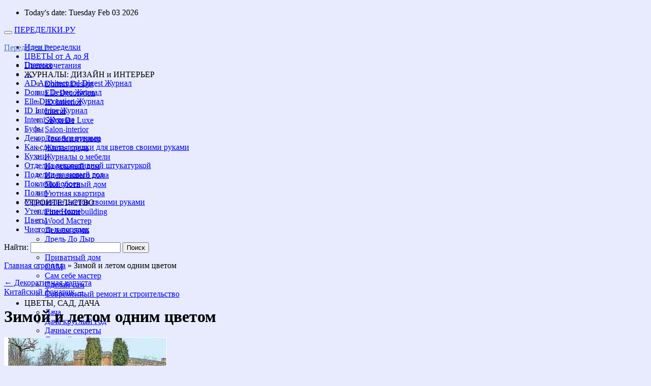

--- FILE ---
content_type: text/html; charset=UTF-8
request_url: https://peredelkii.ru/zimoy-i-letom-odnim-tsvetom/
body_size: 80671
content:
<!DOCTYPE html>
<!--[if IE 6]>
<html id="ie6" lang="ru-RU">
<![endif]-->
<!--[if (gt IE 6) | (!IE)]><!-->
<html lang="ru-RU">
<!--<![endif]-->
<head>
<meta name="viewport" content="width=device-width, initial-scale=1.0">
<meta charset="UTF-8" />
<title>

Зимой и летом одним цветом * Переделки.РуПеределки.Ру	
</title>

<link rel="profile" href="http://gmpg.org/xfn/11" />
<link rel="stylesheet" type="text/css" media="all" href="https://peredelkii.ru/wp-content/themes/snow-summit/style.css" />
<link rel="stylesheet" type="text/css" href="https://peredelkii.ru/wp-content/themes/snow-summit/bootstrap.css" />
<link rel="stylesheet" type="text/css" href="https://peredelkii.ru/wp-content/themes/snow-summit/menu.css" />
<link rel="pingback" href="https://peredelkii.ru/xmlrpc.php" />
<meta name='robots' content='index, follow, max-image-preview:large, max-snippet:-1, max-video-preview:-1' />

	<!-- This site is optimized with the Yoast SEO plugin v20.5 - https://yoast.com/wordpress/plugins/seo/ -->
	<link rel="canonical" href="https://peredelkii.ru/zimoy-i-letom-odnim-tsvetom/" />
	<meta property="og:locale" content="ru_RU" />
	<meta property="og:type" content="article" />
	<meta property="og:title" content="Зимой и летом одним цветом * Переделки.Ру" />
	<meta property="og:description" content="Нарядность хвойных растений. Самшит, вечнозеленые лианы, альпийская горка радует островками зимнезеленых растений. Зимой и летом одним цветом  Похожие записи: Кабачки и тыквы верхом на кучах Хрен в трубе Немного про бабовые Витамины вдоль забора Томаты с вживленным ЧИПОМ Операция ЛИКВИДАЦИЯ &hellip; Read more &raquo;" />
	<meta property="og:url" content="https://peredelkii.ru/zimoy-i-letom-odnim-tsvetom/" />
	<meta property="og:site_name" content="Переделки.Ру" />
	<meta property="article:published_time" content="2018-02-13T08:19:57+00:00" />
	<meta property="og:image" content="https://peredelkii.ru/wp-content/uploads/2018/02/Zimoy-i-letom-odnim-tsvetom-10-1.jpg" />
	<meta property="og:image:width" content="320" />
	<meta property="og:image:height" content="378" />
	<meta property="og:image:type" content="image/jpeg" />
	<meta name="author" content="admin" />
	<meta name="twitter:card" content="summary_large_image" />
	<meta name="twitter:label1" content="Написано автором" />
	<meta name="twitter:data1" content="admin" />
	<script type="application/ld+json" class="yoast-schema-graph">{"@context":"https://schema.org","@graph":[{"@type":"Article","@id":"https://peredelkii.ru/zimoy-i-letom-odnim-tsvetom/#article","isPartOf":{"@id":"https://peredelkii.ru/zimoy-i-letom-odnim-tsvetom/"},"author":{"name":"admin","@id":"https://peredelkii.ru/#/schema/person/3baaa54ebdca050d02692290bc0102a1"},"headline":"Зимой и летом одним цветом","datePublished":"2018-02-13T08:19:57+00:00","dateModified":"2018-02-13T08:19:57+00:00","mainEntityOfPage":{"@id":"https://peredelkii.ru/zimoy-i-letom-odnim-tsvetom/"},"wordCount":28,"publisher":{"@id":"https://peredelkii.ru/#/schema/person/3baaa54ebdca050d02692290bc0102a1"},"image":{"@id":"https://peredelkii.ru/zimoy-i-letom-odnim-tsvetom/#primaryimage"},"thumbnailUrl":"https://peredelkii.ru/wp-content/uploads/2018/02/Zimoy-i-letom-odnim-tsvetom-10-1.jpg","keywords":["дача","огород","сад"],"articleSection":["Своими руками"],"inLanguage":"ru-RU"},{"@type":"WebPage","@id":"https://peredelkii.ru/zimoy-i-letom-odnim-tsvetom/","url":"https://peredelkii.ru/zimoy-i-letom-odnim-tsvetom/","name":"Зимой и летом одним цветом * Переделки.Ру","isPartOf":{"@id":"https://peredelkii.ru/#website"},"primaryImageOfPage":{"@id":"https://peredelkii.ru/zimoy-i-letom-odnim-tsvetom/#primaryimage"},"image":{"@id":"https://peredelkii.ru/zimoy-i-letom-odnim-tsvetom/#primaryimage"},"thumbnailUrl":"https://peredelkii.ru/wp-content/uploads/2018/02/Zimoy-i-letom-odnim-tsvetom-10-1.jpg","datePublished":"2018-02-13T08:19:57+00:00","dateModified":"2018-02-13T08:19:57+00:00","breadcrumb":{"@id":"https://peredelkii.ru/zimoy-i-letom-odnim-tsvetom/#breadcrumb"},"inLanguage":"ru-RU","potentialAction":[{"@type":"ReadAction","target":["https://peredelkii.ru/zimoy-i-letom-odnim-tsvetom/"]}]},{"@type":"ImageObject","inLanguage":"ru-RU","@id":"https://peredelkii.ru/zimoy-i-letom-odnim-tsvetom/#primaryimage","url":"https://peredelkii.ru/wp-content/uploads/2018/02/Zimoy-i-letom-odnim-tsvetom-10-1.jpg","contentUrl":"https://peredelkii.ru/wp-content/uploads/2018/02/Zimoy-i-letom-odnim-tsvetom-10-1.jpg","width":320,"height":378,"caption":"Zimoy i letom odnim tsvetom 10 1"},{"@type":"BreadcrumbList","@id":"https://peredelkii.ru/zimoy-i-letom-odnim-tsvetom/#breadcrumb","itemListElement":[{"@type":"ListItem","position":1,"name":"Главная страница","item":"https://peredelkii.ru/"},{"@type":"ListItem","position":2,"name":"Зимой и летом одним цветом"}]},{"@type":"WebSite","@id":"https://peredelkii.ru/#website","url":"https://peredelkii.ru/","name":"Переделки.Ру","description":"","publisher":{"@id":"https://peredelkii.ru/#/schema/person/3baaa54ebdca050d02692290bc0102a1"},"potentialAction":[{"@type":"SearchAction","target":{"@type":"EntryPoint","urlTemplate":"https://peredelkii.ru/?s={search_term_string}"},"query-input":"required name=search_term_string"}],"inLanguage":"ru-RU"},{"@type":["Person","Organization"],"@id":"https://peredelkii.ru/#/schema/person/3baaa54ebdca050d02692290bc0102a1","name":"admin","image":{"@type":"ImageObject","inLanguage":"ru-RU","@id":"https://peredelkii.ru/#/schema/person/image/","url":"https://secure.gravatar.com/avatar/b1de16df254819e51096453a1e4eddff?s=96&d=mm&r=g","contentUrl":"https://secure.gravatar.com/avatar/b1de16df254819e51096453a1e4eddff?s=96&d=mm&r=g","caption":"admin"},"logo":{"@id":"https://peredelkii.ru/#/schema/person/image/"},"url":"https://peredelkii.ru/author/admin/"}]}</script>
	<!-- / Yoast SEO plugin. -->


<link rel="alternate" type="application/rss+xml" title="Переделки.Ру &raquo; Лента" href="https://peredelkii.ru/feed/" />
<link rel="alternate" type="application/rss+xml" title="Переделки.Ру &raquo; Лента комментариев" href="https://peredelkii.ru/comments/feed/" />
<script type="text/javascript">
window._wpemojiSettings = {"baseUrl":"https:\/\/s.w.org\/images\/core\/emoji\/14.0.0\/72x72\/","ext":".png","svgUrl":"https:\/\/s.w.org\/images\/core\/emoji\/14.0.0\/svg\/","svgExt":".svg","source":{"concatemoji":"https:\/\/peredelkii.ru\/wp-includes\/js\/wp-emoji-release.min.js?ver=6.1.9"}};
/*! This file is auto-generated */
!function(e,a,t){var n,r,o,i=a.createElement("canvas"),p=i.getContext&&i.getContext("2d");function s(e,t){var a=String.fromCharCode,e=(p.clearRect(0,0,i.width,i.height),p.fillText(a.apply(this,e),0,0),i.toDataURL());return p.clearRect(0,0,i.width,i.height),p.fillText(a.apply(this,t),0,0),e===i.toDataURL()}function c(e){var t=a.createElement("script");t.src=e,t.defer=t.type="text/javascript",a.getElementsByTagName("head")[0].appendChild(t)}for(o=Array("flag","emoji"),t.supports={everything:!0,everythingExceptFlag:!0},r=0;r<o.length;r++)t.supports[o[r]]=function(e){if(p&&p.fillText)switch(p.textBaseline="top",p.font="600 32px Arial",e){case"flag":return s([127987,65039,8205,9895,65039],[127987,65039,8203,9895,65039])?!1:!s([55356,56826,55356,56819],[55356,56826,8203,55356,56819])&&!s([55356,57332,56128,56423,56128,56418,56128,56421,56128,56430,56128,56423,56128,56447],[55356,57332,8203,56128,56423,8203,56128,56418,8203,56128,56421,8203,56128,56430,8203,56128,56423,8203,56128,56447]);case"emoji":return!s([129777,127995,8205,129778,127999],[129777,127995,8203,129778,127999])}return!1}(o[r]),t.supports.everything=t.supports.everything&&t.supports[o[r]],"flag"!==o[r]&&(t.supports.everythingExceptFlag=t.supports.everythingExceptFlag&&t.supports[o[r]]);t.supports.everythingExceptFlag=t.supports.everythingExceptFlag&&!t.supports.flag,t.DOMReady=!1,t.readyCallback=function(){t.DOMReady=!0},t.supports.everything||(n=function(){t.readyCallback()},a.addEventListener?(a.addEventListener("DOMContentLoaded",n,!1),e.addEventListener("load",n,!1)):(e.attachEvent("onload",n),a.attachEvent("onreadystatechange",function(){"complete"===a.readyState&&t.readyCallback()})),(e=t.source||{}).concatemoji?c(e.concatemoji):e.wpemoji&&e.twemoji&&(c(e.twemoji),c(e.wpemoji)))}(window,document,window._wpemojiSettings);
</script>
<style type="text/css">
img.wp-smiley,
img.emoji {
	display: inline !important;
	border: none !important;
	box-shadow: none !important;
	height: 1em !important;
	width: 1em !important;
	margin: 0 0.07em !important;
	vertical-align: -0.1em !important;
	background: none !important;
	padding: 0 !important;
}
</style>
	<link rel='stylesheet' id='wp-block-library-css' href='https://peredelkii.ru/wp-includes/css/dist/block-library/style.min.css?ver=6.1.9' type='text/css' media='all' />
<link rel='stylesheet' id='classic-theme-styles-css' href='https://peredelkii.ru/wp-includes/css/classic-themes.min.css?ver=1' type='text/css' media='all' />
<style id='global-styles-inline-css' type='text/css'>
body{--wp--preset--color--black: #000000;--wp--preset--color--cyan-bluish-gray: #abb8c3;--wp--preset--color--white: #ffffff;--wp--preset--color--pale-pink: #f78da7;--wp--preset--color--vivid-red: #cf2e2e;--wp--preset--color--luminous-vivid-orange: #ff6900;--wp--preset--color--luminous-vivid-amber: #fcb900;--wp--preset--color--light-green-cyan: #7bdcb5;--wp--preset--color--vivid-green-cyan: #00d084;--wp--preset--color--pale-cyan-blue: #8ed1fc;--wp--preset--color--vivid-cyan-blue: #0693e3;--wp--preset--color--vivid-purple: #9b51e0;--wp--preset--gradient--vivid-cyan-blue-to-vivid-purple: linear-gradient(135deg,rgba(6,147,227,1) 0%,rgb(155,81,224) 100%);--wp--preset--gradient--light-green-cyan-to-vivid-green-cyan: linear-gradient(135deg,rgb(122,220,180) 0%,rgb(0,208,130) 100%);--wp--preset--gradient--luminous-vivid-amber-to-luminous-vivid-orange: linear-gradient(135deg,rgba(252,185,0,1) 0%,rgba(255,105,0,1) 100%);--wp--preset--gradient--luminous-vivid-orange-to-vivid-red: linear-gradient(135deg,rgba(255,105,0,1) 0%,rgb(207,46,46) 100%);--wp--preset--gradient--very-light-gray-to-cyan-bluish-gray: linear-gradient(135deg,rgb(238,238,238) 0%,rgb(169,184,195) 100%);--wp--preset--gradient--cool-to-warm-spectrum: linear-gradient(135deg,rgb(74,234,220) 0%,rgb(151,120,209) 20%,rgb(207,42,186) 40%,rgb(238,44,130) 60%,rgb(251,105,98) 80%,rgb(254,248,76) 100%);--wp--preset--gradient--blush-light-purple: linear-gradient(135deg,rgb(255,206,236) 0%,rgb(152,150,240) 100%);--wp--preset--gradient--blush-bordeaux: linear-gradient(135deg,rgb(254,205,165) 0%,rgb(254,45,45) 50%,rgb(107,0,62) 100%);--wp--preset--gradient--luminous-dusk: linear-gradient(135deg,rgb(255,203,112) 0%,rgb(199,81,192) 50%,rgb(65,88,208) 100%);--wp--preset--gradient--pale-ocean: linear-gradient(135deg,rgb(255,245,203) 0%,rgb(182,227,212) 50%,rgb(51,167,181) 100%);--wp--preset--gradient--electric-grass: linear-gradient(135deg,rgb(202,248,128) 0%,rgb(113,206,126) 100%);--wp--preset--gradient--midnight: linear-gradient(135deg,rgb(2,3,129) 0%,rgb(40,116,252) 100%);--wp--preset--duotone--dark-grayscale: url('#wp-duotone-dark-grayscale');--wp--preset--duotone--grayscale: url('#wp-duotone-grayscale');--wp--preset--duotone--purple-yellow: url('#wp-duotone-purple-yellow');--wp--preset--duotone--blue-red: url('#wp-duotone-blue-red');--wp--preset--duotone--midnight: url('#wp-duotone-midnight');--wp--preset--duotone--magenta-yellow: url('#wp-duotone-magenta-yellow');--wp--preset--duotone--purple-green: url('#wp-duotone-purple-green');--wp--preset--duotone--blue-orange: url('#wp-duotone-blue-orange');--wp--preset--font-size--small: 13px;--wp--preset--font-size--medium: 20px;--wp--preset--font-size--large: 36px;--wp--preset--font-size--x-large: 42px;}.has-black-color{color: var(--wp--preset--color--black) !important;}.has-cyan-bluish-gray-color{color: var(--wp--preset--color--cyan-bluish-gray) !important;}.has-white-color{color: var(--wp--preset--color--white) !important;}.has-pale-pink-color{color: var(--wp--preset--color--pale-pink) !important;}.has-vivid-red-color{color: var(--wp--preset--color--vivid-red) !important;}.has-luminous-vivid-orange-color{color: var(--wp--preset--color--luminous-vivid-orange) !important;}.has-luminous-vivid-amber-color{color: var(--wp--preset--color--luminous-vivid-amber) !important;}.has-light-green-cyan-color{color: var(--wp--preset--color--light-green-cyan) !important;}.has-vivid-green-cyan-color{color: var(--wp--preset--color--vivid-green-cyan) !important;}.has-pale-cyan-blue-color{color: var(--wp--preset--color--pale-cyan-blue) !important;}.has-vivid-cyan-blue-color{color: var(--wp--preset--color--vivid-cyan-blue) !important;}.has-vivid-purple-color{color: var(--wp--preset--color--vivid-purple) !important;}.has-black-background-color{background-color: var(--wp--preset--color--black) !important;}.has-cyan-bluish-gray-background-color{background-color: var(--wp--preset--color--cyan-bluish-gray) !important;}.has-white-background-color{background-color: var(--wp--preset--color--white) !important;}.has-pale-pink-background-color{background-color: var(--wp--preset--color--pale-pink) !important;}.has-vivid-red-background-color{background-color: var(--wp--preset--color--vivid-red) !important;}.has-luminous-vivid-orange-background-color{background-color: var(--wp--preset--color--luminous-vivid-orange) !important;}.has-luminous-vivid-amber-background-color{background-color: var(--wp--preset--color--luminous-vivid-amber) !important;}.has-light-green-cyan-background-color{background-color: var(--wp--preset--color--light-green-cyan) !important;}.has-vivid-green-cyan-background-color{background-color: var(--wp--preset--color--vivid-green-cyan) !important;}.has-pale-cyan-blue-background-color{background-color: var(--wp--preset--color--pale-cyan-blue) !important;}.has-vivid-cyan-blue-background-color{background-color: var(--wp--preset--color--vivid-cyan-blue) !important;}.has-vivid-purple-background-color{background-color: var(--wp--preset--color--vivid-purple) !important;}.has-black-border-color{border-color: var(--wp--preset--color--black) !important;}.has-cyan-bluish-gray-border-color{border-color: var(--wp--preset--color--cyan-bluish-gray) !important;}.has-white-border-color{border-color: var(--wp--preset--color--white) !important;}.has-pale-pink-border-color{border-color: var(--wp--preset--color--pale-pink) !important;}.has-vivid-red-border-color{border-color: var(--wp--preset--color--vivid-red) !important;}.has-luminous-vivid-orange-border-color{border-color: var(--wp--preset--color--luminous-vivid-orange) !important;}.has-luminous-vivid-amber-border-color{border-color: var(--wp--preset--color--luminous-vivid-amber) !important;}.has-light-green-cyan-border-color{border-color: var(--wp--preset--color--light-green-cyan) !important;}.has-vivid-green-cyan-border-color{border-color: var(--wp--preset--color--vivid-green-cyan) !important;}.has-pale-cyan-blue-border-color{border-color: var(--wp--preset--color--pale-cyan-blue) !important;}.has-vivid-cyan-blue-border-color{border-color: var(--wp--preset--color--vivid-cyan-blue) !important;}.has-vivid-purple-border-color{border-color: var(--wp--preset--color--vivid-purple) !important;}.has-vivid-cyan-blue-to-vivid-purple-gradient-background{background: var(--wp--preset--gradient--vivid-cyan-blue-to-vivid-purple) !important;}.has-light-green-cyan-to-vivid-green-cyan-gradient-background{background: var(--wp--preset--gradient--light-green-cyan-to-vivid-green-cyan) !important;}.has-luminous-vivid-amber-to-luminous-vivid-orange-gradient-background{background: var(--wp--preset--gradient--luminous-vivid-amber-to-luminous-vivid-orange) !important;}.has-luminous-vivid-orange-to-vivid-red-gradient-background{background: var(--wp--preset--gradient--luminous-vivid-orange-to-vivid-red) !important;}.has-very-light-gray-to-cyan-bluish-gray-gradient-background{background: var(--wp--preset--gradient--very-light-gray-to-cyan-bluish-gray) !important;}.has-cool-to-warm-spectrum-gradient-background{background: var(--wp--preset--gradient--cool-to-warm-spectrum) !important;}.has-blush-light-purple-gradient-background{background: var(--wp--preset--gradient--blush-light-purple) !important;}.has-blush-bordeaux-gradient-background{background: var(--wp--preset--gradient--blush-bordeaux) !important;}.has-luminous-dusk-gradient-background{background: var(--wp--preset--gradient--luminous-dusk) !important;}.has-pale-ocean-gradient-background{background: var(--wp--preset--gradient--pale-ocean) !important;}.has-electric-grass-gradient-background{background: var(--wp--preset--gradient--electric-grass) !important;}.has-midnight-gradient-background{background: var(--wp--preset--gradient--midnight) !important;}.has-small-font-size{font-size: var(--wp--preset--font-size--small) !important;}.has-medium-font-size{font-size: var(--wp--preset--font-size--medium) !important;}.has-large-font-size{font-size: var(--wp--preset--font-size--large) !important;}.has-x-large-font-size{font-size: var(--wp--preset--font-size--x-large) !important;}
.wp-block-navigation a:where(:not(.wp-element-button)){color: inherit;}
:where(.wp-block-columns.is-layout-flex){gap: 2em;}
.wp-block-pullquote{font-size: 1.5em;line-height: 1.6;}
</style>
<link rel='stylesheet' id='slickr-flickr-css' href='https://peredelkii.ru/wp-content/plugins/slickr-flickr/styles/public.css?ver=2.8.1' type='text/css' media='all' />
<link rel='stylesheet' id='slickr-flickr-lightbox-css' href='https://peredelkii.ru/wp-content/plugins/slickr-flickr/styles/lightGallery.css?ver=1.0' type='text/css' media='all' />
<link rel='stylesheet' id='dashicons-css' href='https://peredelkii.ru/wp-includes/css/dashicons.min.css?ver=6.1.9' type='text/css' media='all' />
<link rel='stylesheet' id='thickbox-css' href='https://peredelkii.ru/wp-includes/js/thickbox/thickbox.css?ver=6.1.9' type='text/css' media='all' />
<link rel='stylesheet' id='galleria-classic-css' href='https://peredelkii.ru/wp-content/plugins/slickr-flickr/galleria/themes/classic/galleria.classic.css?ver=1.6.1' type='text/css' media='all' />
<link rel='stylesheet' id='wp-pagenavi-css' href='https://peredelkii.ru/wp-content/plugins/wp-pagenavi/pagenavi-css.css?ver=2.70' type='text/css' media='all' />
<link rel='stylesheet' id='heateor_sss_frontend_css-css' href='https://peredelkii.ru/wp-content/plugins/sassy-social-share/public/css/sassy-social-share-public.css?ver=3.3.74' type='text/css' media='all' />
<style id='heateor_sss_frontend_css-inline-css' type='text/css'>
.heateor_sss_button_instagram span.heateor_sss_svg,a.heateor_sss_instagram span.heateor_sss_svg{background:radial-gradient(circle at 30% 107%,#fdf497 0,#fdf497 5%,#fd5949 45%,#d6249f 60%,#285aeb 90%)}.heateor_sss_horizontal_sharing .heateor_sss_svg,.heateor_sss_standard_follow_icons_container .heateor_sss_svg{color:#fff;border-width:0px;border-style:solid;border-color:transparent}.heateor_sss_horizontal_sharing .heateorSssTCBackground{color:#666}.heateor_sss_horizontal_sharing span.heateor_sss_svg:hover,.heateor_sss_standard_follow_icons_container span.heateor_sss_svg:hover{border-color:transparent;}.heateor_sss_vertical_sharing span.heateor_sss_svg,.heateor_sss_floating_follow_icons_container span.heateor_sss_svg{color:#fff;border-width:0px;border-style:solid;border-color:transparent;}.heateor_sss_vertical_sharing .heateorSssTCBackground{color:#666;}.heateor_sss_vertical_sharing span.heateor_sss_svg:hover,.heateor_sss_floating_follow_icons_container span.heateor_sss_svg:hover{border-color:transparent;}@media screen and (max-width:783px) {.heateor_sss_vertical_sharing{display:none!important}}
</style>
<link rel='stylesheet' id='yarpp-thumbnails-css' href='https://peredelkii.ru/wp-content/plugins/yet-another-related-posts-plugin/style/styles_thumbnails.css?ver=5.30.11' type='text/css' media='all' />
<style id='yarpp-thumbnails-inline-css' type='text/css'>
.yarpp-thumbnails-horizontal .yarpp-thumbnail {width: 130px;height: 170px;margin: 5px;margin-left: 0px;}.yarpp-thumbnail > img, .yarpp-thumbnail-default {width: 120px;height: 120px;margin: 5px;}.yarpp-thumbnails-horizontal .yarpp-thumbnail-title {margin: 7px;margin-top: 0px;width: 120px;}.yarpp-thumbnail-default > img {min-height: 120px;min-width: 120px;}
.yarpp-thumbnails-horizontal .yarpp-thumbnail {width: 130px;height: 170px;margin: 5px;margin-left: 0px;}.yarpp-thumbnail > img, .yarpp-thumbnail-default {width: 120px;height: 120px;margin: 5px;}.yarpp-thumbnails-horizontal .yarpp-thumbnail-title {margin: 7px;margin-top: 0px;width: 120px;}.yarpp-thumbnail-default > img {min-height: 120px;min-width: 120px;}
</style>
<link rel='stylesheet' id='yarppRelatedCss-css' href='https://peredelkii.ru/wp-content/plugins/yet-another-related-posts-plugin/style/related.css?ver=5.30.11' type='text/css' media='all' />
<script type='text/javascript' src='https://peredelkii.ru/wp-includes/js/jquery/jquery.min.js?ver=3.6.1' id='jquery-core-js'></script>
<script type='text/javascript' src='https://peredelkii.ru/wp-includes/js/jquery/jquery-migrate.min.js?ver=3.3.2' id='jquery-migrate-js'></script>
<script type='text/javascript' src='https://peredelkii.ru/wp-content/plugins/slickr-flickr/scripts/lightGallery.min.js?ver=1.0' id='slickr-flickr-lightbox-js'></script>
<script type='text/javascript' id='thickbox-js-extra'>
/* <![CDATA[ */
var thickboxL10n = {"next":"\u0414\u0430\u043b\u0435\u0435 \u2192","prev":"\u2190 \u041d\u0430\u0437\u0430\u0434","image":"\u0418\u0437\u043e\u0431\u0440\u0430\u0436\u0435\u043d\u0438\u0435","of":"\u0438\u0437","close":"\u0417\u0430\u043a\u0440\u044b\u0442\u044c","noiframes":"\u042d\u0442\u0430 \u0444\u0443\u043d\u043a\u0446\u0438\u044f \u0442\u0440\u0435\u0431\u0443\u0435\u0442 \u043f\u043e\u0434\u0434\u0435\u0440\u0436\u043a\u0438 \u043f\u043b\u0430\u0432\u0430\u044e\u0449\u0438\u0445 \u0444\u0440\u0435\u0439\u043c\u043e\u0432. \u0423 \u0432\u0430\u0441 \u043e\u0442\u043a\u043b\u044e\u0447\u0435\u043d\u044b \u0442\u0435\u0433\u0438 iframe, \u043b\u0438\u0431\u043e \u0432\u0430\u0448 \u0431\u0440\u0430\u0443\u0437\u0435\u0440 \u0438\u0445 \u043d\u0435 \u043f\u043e\u0434\u0434\u0435\u0440\u0436\u0438\u0432\u0430\u0435\u0442.","loadingAnimation":"https:\/\/peredelkii.ru\/wp-includes\/js\/thickbox\/loadingAnimation.gif"};
/* ]]> */
</script>
<script type='text/javascript' src='https://peredelkii.ru/wp-includes/js/thickbox/thickbox.js?ver=3.1-20121105' id='thickbox-js'></script>
<script type='text/javascript' src='https://peredelkii.ru/wp-content/plugins/slickr-flickr/galleria/galleria-1.6.1.min.js?ver=1.6.1' id='galleria-js'></script>
<script type='text/javascript' src='https://peredelkii.ru/wp-content/plugins/slickr-flickr/galleria/themes/classic/galleria.classic.min.js?ver=1.6.1' id='galleria-classic-js'></script>
<script type='text/javascript' src='https://peredelkii.ru/wp-content/plugins/slickr-flickr/scripts/responsiveslides.min.js?ver=1.54' id='rslides-js'></script>
<script type='text/javascript' src='https://peredelkii.ru/wp-content/plugins/slickr-flickr/scripts/public.js?ver=2.8.1' id='slickr-flickr-js'></script>
<link rel="https://api.w.org/" href="https://peredelkii.ru/wp-json/" /><link rel="alternate" type="application/json" href="https://peredelkii.ru/wp-json/wp/v2/posts/9699" /><link rel="EditURI" type="application/rsd+xml" title="RSD" href="https://peredelkii.ru/xmlrpc.php?rsd" />
<link rel="wlwmanifest" type="application/wlwmanifest+xml" href="https://peredelkii.ru/wp-includes/wlwmanifest.xml" />
<meta name="generator" content="WordPress 6.1.9" />
<link rel='shortlink' href='https://peredelkii.ru/?p=9699' />
<link rel="alternate" type="application/json+oembed" href="https://peredelkii.ru/wp-json/oembed/1.0/embed?url=https%3A%2F%2Fperedelkii.ru%2Fzimoy-i-letom-odnim-tsvetom%2F" />
<link rel="alternate" type="text/xml+oembed" href="https://peredelkii.ru/wp-json/oembed/1.0/embed?url=https%3A%2F%2Fperedelkii.ru%2Fzimoy-i-letom-odnim-tsvetom%2F&#038;format=xml" />
	<style type="text/css">
			#site-title a,
		#site-description {
			color: #4e75c4 !important;
		}
		</style>
	<style type="text/css" id="custom-background-css">
body.custom-background { background-color: #e7ebfd; }
</style>
	<link rel="icon" href="https://peredelkii.ru/wp-content/uploads/2021/06/cropped-peredelkii.ru_.png1_-32x32.png" sizes="32x32" />
<link rel="icon" href="https://peredelkii.ru/wp-content/uploads/2021/06/cropped-peredelkii.ru_.png1_-192x192.png" sizes="192x192" />
<link rel="apple-touch-icon" href="https://peredelkii.ru/wp-content/uploads/2021/06/cropped-peredelkii.ru_.png1_-180x180.png" />
<meta name="msapplication-TileImage" content="https://peredelkii.ru/wp-content/uploads/2021/06/cropped-peredelkii.ru_.png1_-270x270.png" />
<meta name="keywords" content="" />
	<meta name="keywords" content="дача, огород, сад, " >

	<script type="text/javascript" src="https://ajax.googleapis.com/ajax/libs/jquery/2.1.1/jquery.min.js"></script>
<script type="text/javascript" src="https://chydo-klubok.ru/wp-content/themes/snow-summit/bootstrap.min.js"></script>
<!-- Yandex.RTB -->
<script>window.yaContextCb=window.yaContextCb||[]</script>
<script src="https://yandex.ru/ads/system/context.js" async></script>

</head>


<body class="post-template-default single single-post postid-9699 single-format-standard custom-background three-column sidebar-content-sidebar" >

<div id="outerwrap">

<div id="topnav">
<div id="site-description"></div>
<ul>
<li>Today's date: Tuesday Feb 03 2026</li>
</ul>
</div><!-- #topnav -->

<div id="wrapper">

<div id="container" class="hfeed">
		
	<div id="header">
		<div id="masthead" role="banner">
			
<!-- Блок нового адаптивного меню -->
<nav class="navbar navbar-default navbar-static-top" role="navigation">
	<div class="container">
		<div class="row">
			<div class="navbar-header">
				<button type="button" class="navbar-toggle collapsed" data-toggle="collapse" data-target="#bs-example-navbar-collapse-1">
					<span class="icon-bar"></span>
					<span class="icon-bar"></span>
					<span class="icon-bar"></span>
				</button>
				<a class="navbar-brand visible-xs" href="https://peredelkii.ru/">ПЕРЕДЕЛКИ.РУ</a>
			</div>
			<div class="navbar-collapse collapse" id="bs-example-navbar-collapse-1" style="height: 1px;">
				<ul class="nav navbar-nav">
		<li><a href="https://peredelkii.ru/category/idei-peredelki/">Идеи переделки</a></li>
		<li><a href="https://peredelkii.ru/tsvetyi-ot-a-do-ya/">ЦВЕТЫ от А до Я</a></li>
		<li><a href="https://peredelkii.ru/tag/tsvetosochetaniya/">Цветосочетания</a></li>			
				<li id="button_dizain" class="dropdown">
					<a class="dropdown-toggle" data-toggle="dropdown">
						ЖУРНАЛЫ: ДИЗАЙН и ИНТЕРЬЕР
						<span class="caret"></span>
					</a>
					<ul class="dropdown-menu" role="menu">
						
						<li id="menu-item-10342" class="menu-item menu-item-type-taxonomy menu-item-object-post_tag menu-item-10342">
						<a href="https://peredelkii.ru/domus-design/">Domus Design</a></li>
						<li id="menu-item-10343" class="menu-item menu-item-type-taxonomy menu-item-object-post_tag menu-item-10343">
						<a href="https://peredelkii.ru/elle-decoration/">Elle Decoration</a></li>
						<li id="menu-item-10345" class="menu-item menu-item-type-taxonomy menu-item-object-post_tag menu-item-10345">
						<a href="https://peredelkii.ru/id-interior-zhurnal/">ID Interrior</a></li>
						<li id="menu-item-10346" class="menu-item menu-item-type-taxonomy menu-item-object-post_tag menu-item-10346">
						<a href="https://peredelkii.ru/interni/">Interni</a></li>
						<li id="menu-item-10347" class="menu-item menu-item-type-taxonomy menu-item-object-post_tag menu-item-10347">
						<a href="https://peredelkii.ru/salon-de-luxe-zhurnal/">Salon De Luxe</a></li>
						<li id="menu-item-10349" class="menu-item menu-item-type-taxonomy menu-item-object-post_tag menu-item-10349">
						<a href="https://peredelkii.ru/salon-interior-zhurnal/">Salon-interior</a></li>
						<li id="menu-item-10361" class="menu-item menu-item-type-taxonomy menu-item-object-post_tag menu-item-10361">
						<a href="https://peredelkii.ru/dom-interer-zhurnal/">Дом &amp; интерьер</a></li>
						<li id="menu-item-10662" class="menu-item menu-item-type-taxonomy menu-item-object-post_tag menu-item-10662">
						<a href="https://peredelkii.ru/zhilaya-sreda-zhurnal/">Жилая среда</a></li>
						<li id="menu-item-10367" class="menu-item menu-item-type-taxonomy menu-item-object-post_tag menu-item-10367">
						<a href="https://peredelkii.ru/zhurnaly-o-mebeli/">Журналы о мебели</a></li>
						<li id="menu-item-10656" class="menu-item menu-item-type-taxonomy menu-item-object-post_tag menu-item-10656">
						<a href="https://peredelkii.ru/idealnyj-dom-zhurnal/">Идеальный дом</a></li>
						<li id="menu-item-10657" class="menu-item menu-item-type-taxonomy menu-item-object-post_tag menu-item-10657">
						<a href="https://peredelkii.ru/idei-vashego-doma-zhurnal/">Идеи вашего дома</a></li>
						<li id="menu-item-10659" class="menu-item menu-item-type-taxonomy menu-item-object-post_tag menu-item-10659">
						<a href="https://peredelkii.ru/moj-uyutnyj-dom-zhurnal/">Мой уютный дом</a></li>
						<li id="menu-item-10660" class="menu-item menu-item-type-taxonomy menu-item-object-post_tag menu-item-10660">
						<a href="https://peredelkii.ru/uyutnaya-kvartira-zhurnal/">Уютная квартира</a></li>
						</ul>
				</li>
				<li id="button_stroitelstvo" class="dropdown">
					<a class="dropdown-toggle" data-toggle="dropdown">
						СТРОИТЕЛЬСТВО
						<span class="caret"></span>
					</a>
					<ul class="dropdown-menu" role="menu">
						<li id="menu-item-10344" class="menu-item menu-item-type-taxonomy menu-item-object-post_tag menu-item-10344">
						<a href="https://peredelkii.ru/fine-homebuilding-zhurnal/">Fine Homebuilding</a></li>
						<li id="menu-item-10350" class="menu-item menu-item-type-taxonomy menu-item-object-post_tag menu-item-10350">
						<a href="https://peredelkii.ru/wood-master-zhurnal/">Wood Мастер</a></li>
						<li id="menu-item-10663" class="menu-item menu-item-type-taxonomy menu-item-object-post_tag menu-item-10663">
						<a href="https://peredelkii.ru/delaem-sami-zhurnal/">Делаем сами</a></li>
						<li id="menu-item-10365" class="menu-item menu-item-type-taxonomy menu-item-object-post_tag menu-item-10365">
						<a href="https://peredelkii.ru/drel-do-dyr-zhurnal/">Дрель До Дыр</a></li>
						<li id="menu-item-10368" class="menu-item menu-item-type-taxonomy menu-item-object-post_tag menu-item-10368">
						<a href="https://peredelkii.ru/tag/zhurnalyi-otdelka-sten/">Отделка стен</a></li>
						<li id="menu-item-10382" class="menu-item menu-item-type-taxonomy menu-item-object-post_tag menu-item-10382">
						<a href="https://peredelkii.ru/privatnyj-dom-zhurnal/">Приватный дом</a></li>
						<li id="menu-item-10664" class="menu-item menu-item-type-taxonomy menu-item-object-post_tag menu-item-10664">
						<a href="https://peredelkii.ru/sam-zhurnal/">САМ</a></li>
						<li id="menu-item-10665" class="menu-item menu-item-type-taxonomy menu-item-object-post_tag menu-item-10665">
						<a href="https://peredelkii.ru/sam-sebe-master-zhurnal/">Сам себе мастер</a></li>
						<li id="menu-item-10666" class="menu-item menu-item-type-taxonomy menu-item-object-post_tag menu-item-10666">
						<a href="https://peredelkii.ru/tag/sdelay-sam-zhurnal/">Сделай сам</a></li>
						<li id="menu-item-10389" class="menu-item menu-item-type-taxonomy menu-item-object-post_tag menu-item-10389">
						<a href="https://peredelkii.ru/sovremennyj-remont-i-stroitelstvo-zhurnal/">Современный ремонт и строительство</a></li>
					</ul>
				</li>
				<li id="button_sad_cveti_dacha" class="dropdown">
					<a class="dropdown-toggle" data-toggle="dropdown">
						ЦВЕТЫ, САД, ДАЧА
						<span class="caret"></span>
					</a>
					<ul class="dropdown-menu" role="menu">
						<li id="menu-item-10355" class="menu-item menu-item-type-taxonomy menu-item-object-post_tag menu-item-10355">
						<a href="https://peredelkii.ru/dacha-zhurnal/">Дача</a></li>
						<li id="menu-item-10356" class="menu-item menu-item-type-taxonomy menu-item-object-post_tag menu-item-10356">
						<a href="https://peredelkii.ru/dacha-kruglyj-god-zhurnal/">Дача круглый год</a></li>
						<li id="menu-item-10357" class="menu-item menu-item-type-taxonomy menu-item-object-post_tag menu-item-10357">
						<a href="https://peredelkii.ru/dachnye-sekrety-zhurnal/">Дачные секреты</a></li>
						<li id="menu-item-10358" class="menu-item menu-item-type-taxonomy menu-item-object-post_tag menu-item-10358">
						<a href="https://peredelkii.ru/dachnyj-klub-zhurnal/">Дачный клуб</a></li>
						<li id="menu-item-10359" class="menu-item menu-item-type-taxonomy menu-item-object-post_tag menu-item-10359">
						<a href="https://peredelkii.ru/dachnyj-sezon-zhurnal/">Дачный сезон</a></li>
						<li id="menu-item-10360" class="menu-item menu-item-type-taxonomy menu-item-object-post_tag menu-item-10360">
						<a href="https://peredelkii.ru/dachnyj-sovet-zhurnal/">Дачный совет</a></li>
						<li id="menu-item-10362" class="menu-item menu-item-type-taxonomy menu-item-object-post_tag menu-item-10362">
						<a href="https://peredelkii.ru/dom-v-sadu/">Дом в саду</a></li>
						<li id="menu-item-10372" class="menu-item menu-item-type-taxonomy menu-item-object-post_tag menu-item-10372">
						<a href="https://peredelkii.ru/komnatnye-i-sadovye-rasteniya-zhurnal/">Комнатные и садовые растения</a></li>
						<li id="menu-item-10373" class="menu-item menu-item-type-taxonomy menu-item-object-post_tag menu-item-10373">
						<a href="https://peredelkii.ru/landshaftnyj-dizajn-zhurnal/">Ландшафтный дизайн</a></li>
						<li id="menu-item-10374" class="menu-item menu-item-type-taxonomy menu-item-object-post_tag menu-item-10374">
						<a href="https://peredelkii.ru/lyubimaya-dacha-zhurnal/">Любимая дача</a></li>
						<li id="menu-item-10375" class="menu-item menu-item-type-taxonomy menu-item-object-post_tag menu-item-10375">
						<a href="https://peredelkii.ru/lyublyu-czvety-zhurnal/">Люблю цветы</a></li>
						<li id="menu-item-10377" class="menu-item menu-item-type-taxonomy menu-item-object-post_tag menu-item-10377">
						<a href="https://peredelkii.ru/moj-prekrasnyj-sad-zhurnal/">Мой прекрасный сад</a></li>
						<li id="menu-item-10379" class="menu-item menu-item-type-taxonomy menu-item-object-post_tag menu-item-10379">
						<a href="https://peredelkii.ru/moya-lyubimaya-dacha-zhurnal/">Моя любимая дача</a></li>
						<li id="menu-item-10381" class="menu-item menu-item-type-taxonomy menu-item-object-post_tag menu-item-10381">
						<a href="https://peredelkii.ru/ogorodnik-zhurnal/">Огородник</a></li>
						<li id="menu-item-10383" class="menu-item menu-item-type-taxonomy menu-item-object-post_tag menu-item-10383">
						<a href="https://peredelkii.ru/priusadebnoe-hozyajstvo-zhurnal/">Приусадебное хозяйство</a></li>
						<li id="menu-item-10384" class="menu-item menu-item-type-taxonomy menu-item-object-post_tag menu-item-10384">
						<a href="https://peredelkii.ru/sad-ogorod-kormilecz-i-lekar-zhurnal/">Сад огород — кормилец и лекарь</a></li>
						<li id="menu-item-10385" class="menu-item menu-item-type-taxonomy menu-item-object-post_tag menu-item-10385">
						<a href="https://peredelkii.ru/sad-svoimi-rukami-zhurnal/">Сад своими руками</a></li>
						<li id="menu-item-10386" class="menu-item menu-item-type-taxonomy menu-item-object-post_tag menu-item-10386">
						<a href="https://peredelkii.ru/sadovnik-zhurnal/">Садовник</a></li>
						<li id="menu-item-10387" class="menu-item menu-item-type-taxonomy menu-item-object-post_tag menu-item-10387">
						<a href="https://peredelkii.ru/svaty-na-dache-zhurnal/">Сваты на даче</a></li>
						<li id="menu-item-10388" class="menu-item menu-item-type-taxonomy menu-item-object-post_tag menu-item-10388">
						<a href="https://peredelkii.ru/sezon-u-dachi-zhurnal/">Сезон у дачи</a></li>
						<li id="menu-item-10391" class="menu-item menu-item-type-taxonomy menu-item-object-post_tag menu-item-10391">
						<a href="https://peredelkii.ru/czvetniki-v-sadu-zhurnal/">Цветники в саду</a></li>
						<li id="menu-item-10667" class="menu-item menu-item-type-taxonomy menu-item-object-post_tag menu-item-10667">
						<a href="https://peredelkii.ru/czvetok-zhurnal/">Цветок</a></li>
						<li id="menu-item-10392" class="menu-item menu-item-type-taxonomy menu-item-object-post_tag menu-item-10392">
						<a href="https://peredelkii.ru/czvety-v-dome-zhurnal/">Цветы в доме</a></li>
						<li id="menu-item-10393" class="menu-item menu-item-type-taxonomy menu-item-object-post_tag menu-item-10393">
						<a href="https://peredelkii.ru/czvety-v-sadu-i-doma-zhurnal/">Цветы в саду и дома</a></li>
					</ul>
				</li>
				
				<li id="button_redkie_gurnali" class="dropdown">
					<a class="dropdown-toggle" data-toggle="dropdown">
						РУКОДЕЛИЕ журналы
						<span class="caret"></span>
					</a>
					<ul class="dropdown-menu" role="menu">
						<li id="menu-item-3209" class="menu-item menu-item-type-taxonomy menu-item-object-post_tag menu-item-3209">
						<a href="https://peredelkii.ru/tag/zhurnalyi-o-mebeli/">— МЕБЕЛЬ —</a></li>
						<li id="menu-item-7773" class="menu-item menu-item-type-taxonomy menu-item-object-post_tag menu-item-7773">
						<a href="https://peredelkii.ru/tag/gardinyi-shtoryi-zhalyuzi/">— Гардины Шторы Жалюзи —</a></li>
						<li id="menu-item-7774" class="menu-item menu-item-type-taxonomy menu-item-object-post_tag menu-item-7774">
						<a href="https://peredelkii.ru/tag/podushki-pokryivala/">— Подушки покрывала —</a></li>
						<li id="menu-item-4339" class="menu-item menu-item-type-taxonomy menu-item-object-post_tag menu-item-4339">
						<a href="https://peredelkii.ru/tag/batik/">Батик</a></li>
						<li id="menu-item-4340" class="menu-item menu-item-type-taxonomy menu-item-object-post_tag menu-item-4340">
						<a href="https://peredelkii.ru/tag/dekupazh/">Декупаж</a></li>
						<li id="menu-item-4341" class="menu-item menu-item-type-taxonomy menu-item-object-post_tag menu-item-4341">
						<a href="https://peredelkii.ru/tag/myilovarenie/">Мыловарение</a></li>
						<li id="menu-item-4342" class="menu-item menu-item-type-taxonomy menu-item-object-post_tag menu-item-4342">
						<a href="https://peredelkii.ru/tag/pletenie-makrame-kruzhevopletenie-frivolite/">Плетение (макраме; кружевоплетение; фриволите)</a></li>
						<li id="menu-item-4343" class="menu-item menu-item-type-taxonomy menu-item-object-post_tag menu-item-4343">
						<a href="https://peredelkii.ru/tag/raznyie-po-rukodeliyu/">Разные по рукоделию</a></li>
						<li id="menu-item-4344" class="menu-item menu-item-type-taxonomy menu-item-object-post_tag menu-item-4344">
						<a href="https://peredelkii.ru/tag/floristika/">Флористика</a></li>
						<li id="menu-item-2027" class="menu-item menu-item-type-taxonomy menu-item-object-post_tag menu-item-2027">
						<a href="https://peredelkii.ru/tag/tsvetosochetaniya/">Цветосочетания</a></li>
					</ul>
				</li>
				</ul>
			</div>
		</div>
	</div>
</nav>			
<!-- Закрытие блока нового адаптивного меню -->
			
				
						<div id="site-title">
				<span> 
					<a href="https://peredelkii.ru/" title="Переделки.Ру" rel="home">Переделки.Ру</a>
                               </span>
			</div>
			
						<div id="header-widget-area">
							</div>
				</div><!-- #masthead -->


		<div id="branding">
									
			
				<div id="access" role="navigation">
			<div class="menu"><ul>
<li ><a href="https://peredelkii.ru/">Главная</a></li><li class="page_item page-item-26736"><a href="https://peredelkii.ru/26736-2/">&#8230;</a></li>
<li class="page_item page-item-11536"><a href="https://peredelkii.ru/ad-architectural-digest/">AD Architecturаl Digest Журнал</a></li>
<li class="page_item page-item-11578"><a href="https://peredelkii.ru/domus-design/">Domus Design Журнал</a></li>
<li class="page_item page-item-11585"><a href="https://peredelkii.ru/elle-decoration/">Elle Decoration Журнал</a></li>
<li class="page_item page-item-11611"><a href="https://peredelkii.ru/id-interior-zhurnal/">ID Interior Журнал</a></li>
<li class="page_item page-item-11613"><a href="https://peredelkii.ru/interni/">Interni Журнал</a></li>
<li class="page_item page-item-11750"><a href="https://peredelkii.ru/bufy/">Буфы</a></li>
<li class="page_item page-item-11753"><a href="https://peredelkii.ru/dekor-svoimi-rukami/">Декор своими руками</a></li>
<li class="page_item page-item-11838"><a href="https://peredelkii.ru/kak-sdelat-gorshki-dlya-tsvetov-svoimi-rukami/">Как сделать горшки для цветов своими руками</a></li>
<li class="page_item page-item-11755"><a href="https://peredelkii.ru/kuhni/">Кухни</a></li>
<li class="page_item page-item-11840"><a href="https://peredelkii.ru/otdelka-dekorativnoj-shtukaturkoj/">Отделка декоративной штукатуркой</a></li>
<li class="page_item page-item-11757"><a href="https://peredelkii.ru/podelki-na-novyj-god/">Поделки на новый год</a></li>
<li class="page_item page-item-11759"><a href="https://peredelkii.ru/poklejka-oboev/">Поклейка обоев</a></li>
<li class="page_item page-item-12106"><a href="https://peredelkii.ru/poliv/">Полив</a></li>
<li class="page_item page-item-11871"><a href="https://peredelkii.ru/ukrashenie-tsvetov-svoimi-rukami/">Украшение цветов своими руками</a></li>
<li class="page_item page-item-11761"><a href="https://peredelkii.ru/uteplenie-okon/">Утепление окон</a></li>
<li class="page_item page-item-30374"><a href="https://peredelkii.ru/czvety/">Цветы</a></li>
<li class="page_item page-item-11763"><a href="https://peredelkii.ru/chistota-i-poryadok/">Чистота и порядок</a></li>
</ul></div>
		</div><!-- #access -->
	
		 <div class="hsearch"><form role="search" method="get" id="searchform" class="searchform" action="https://peredelkii.ru/">
				<div>
					<label class="screen-reader-text" for="s">Найти:</label>
					<input type="text" value="" name="s" id="s" />
					<input type="submit" id="searchsubmit" value="Поиск" />
				</div>
			</form></div> 

			
		</div><!-- #branding -->
 
			


<p id="breadcrumbs"><span><span><a href="https://peredelkii.ru/">Главная страница</a></span> » <span class="breadcrumb_last" aria-current="page">Зимой и летом одним цветом</span></span></p>
	</div><!-- #header -->
	<div id="contentblock">
		<div id="content-container">
			<div id="content" role="main">

			
				<div id="nav-above" class="navigation">
					<div class="nav-previous"><a href="https://peredelkii.ru/dekorativnaya-kapusta-2/" rel="prev"><span class="meta-nav">&larr;</span> Декоративная капуста</a></div>
					<div class="nav-next"><a href="https://peredelkii.ru/kitayskiy-fonarik/" rel="next">Китайский фонарик <span class="meta-nav">&rarr;</span></a></div>
				</div><!-- #nav-above -->

				<div id="post-9699" class="post-9699 post type-post status-publish format-standard has-post-thumbnail hentry category-svoimi-rukami tag-dacha tag-ogorod tag-sad">
					<h1 class="entry-title">Зимой и летом одним цветом</h1>

					<!-- .entry-meta -->

					<div class="entry-content">
						<p><a href="https://peredelkii.ru/zimoy-i-letom-odnim-tsvetom/"><img decoding="async" class="aligncenter wp-image-9700 size-full" title="Вечнозеленые растения" src="https://peredelkii.ru/wp-content/uploads/2018/02/Zimoy-i-letom-odnim-tsvetom-10.jpg" alt="Зимой и летом одним цветом" width="320" height="378" /></a>Нарядность хвойных растений. Самшит, вечнозеленые лианы, альпийская горка радует островками зимнезеленых растений. <span id="more-9699"></span></p>
<p>Зимой и летом одним цветом <div id="flickr_72157669482813089_166"><div class="slickr-flickr-gallery sf-lightbox"><ul><li class="active"><img src="https://farm5.static.flickr.com/4649/39510104874_2bef2e3229_b.jpg"   title="1" /></li><li><img src="https://farm5.static.flickr.com/4667/39510104834_27a1653eae_b.jpg"   title="2" /></li><li><img src="https://farm5.static.flickr.com/4661/39510104774_e339484ce9_b.jpg"   title="3" /></li><li><img src="https://farm5.static.flickr.com/4767/39510104684_933ed9cd58_b.jpg"   title="4" /></li><li><img src="https://farm5.static.flickr.com/4671/40188701572_e61f7de348_b.jpg"   title="5" /></li><li><img src="https://farm5.static.flickr.com/4757/25350541277_93eed4281f_b.jpg"   title="6" /></li><li><img src="https://farm5.static.flickr.com/4652/25350541207_84d1c40c0e_b.jpg"   title="7" /></li><li><img src="https://farm5.static.flickr.com/4767/40221377541_7d00f47da4_b.jpg"   title="8" /></li><li><img src="https://farm5.static.flickr.com/4678/40188701462_07d80cf2fa_b.jpg"   title="9" /></li><li><img src="https://farm5.static.flickr.com/4662/40221377471_b541f4b613_b.jpg"   title="10" /></li><li><img src="https://farm5.static.flickr.com/4658/39510104524_8a0867df1f_b.jpg"   title="11" /></li><li><img src="https://farm5.static.flickr.com/4760/39510104174_5106eaef05_b.jpg"   title="12" /></li><li><img src="https://farm5.static.flickr.com/4664/39510104084_4d504dee7f_b.jpg"   title="13" /></li><li><img src="https://farm5.static.flickr.com/4627/39510104044_a9be12e801_b.jpg"   title="14" /></li><li><img src="https://farm5.static.flickr.com/4740/39510103884_09e0f1e8ce_b.jpg"   title="15" /></li><li><img src="https://farm5.static.flickr.com/4695/40221377301_e7e01b90f4_b.jpg"   title="16" /></li><li><img src="https://farm5.static.flickr.com/4746/39510103794_8edcbc0972_b.jpg"   title="17" /></li><li><img src="https://farm5.static.flickr.com/4657/39510103694_3b43354004_b.jpg"   title="18" /></li><li><img src="https://farm5.static.flickr.com/4652/39510103624_51b61d4f9e_b.jpg"   title="19" /></li><li><img src="https://farm5.static.flickr.com/4704/25350540347_701d043734_b.jpg"   title="20" /></li><li><img src="https://farm5.static.flickr.com/4674/39510103474_e4347f1e4c_b.jpg"   title="21" /></li><li><img src="https://farm5.static.flickr.com/4740/25350540207_d9d3256ec6_b.jpg"   title="22" /></li><li><img src="https://farm5.static.flickr.com/4614/39510103394_179a66a4ee_b.jpg"   title="23" /></li><li><img src="https://farm5.static.flickr.com/4653/40188699872_3e04b61c81_b.jpg"   title="24" /></li><li><img src="https://farm5.static.flickr.com/4617/25350540057_7cbfbae368_b.jpg"   title="25" /></li><li><img src="https://farm5.static.flickr.com/4759/40188699802_8835b83fcc_b.jpg"   title="26" /></li><li><img src="https://farm5.static.flickr.com/4707/25350539977_3ea0c2df31_b.jpg"   title="27" /></li><li><img src="https://farm5.static.flickr.com/4716/39510103164_fc299868be_b.jpg"   title="28" /></li><li><img src="https://farm5.static.flickr.com/4621/39510103084_256f93fca6_b.jpg"   title="29" /></li><li><img src="https://farm5.static.flickr.com/4743/39323618565_fbae6c1d83_b.jpg"   title="30" /></li><li><img src="https://farm5.static.flickr.com/4708/40188699412_1795095393_b.jpg"   title="31" /></li><li><img src="https://farm5.static.flickr.com/4677/25350539907_b90d6d32d5_b.jpg"   title="32" /></li><li><img src="https://farm5.static.flickr.com/4632/39510102894_fcf861e5ac_b.jpg"   title="33" /></li><li><img src="https://farm5.static.flickr.com/4648/39323618455_8de63ea156_b.jpg"   title="34" /></li><li><img src="https://farm5.static.flickr.com/4761/39510102704_2647cb4c6f_b.jpg"   title="35" /></li><li><img src="https://farm5.static.flickr.com/4695/39510102594_bf9df26220_b.jpg"   title="36" /></li><li><img src="https://farm5.static.flickr.com/4624/39510102524_060946cdc3_b.jpg"   title="37" /></li><li><img src="https://farm5.static.flickr.com/4653/25350539217_d072cec0ab_b.jpg"   title="38" /></li><li><img src="https://farm5.static.flickr.com/4722/39510102344_e6bc213af7_b.jpg"   title="39" /></li><li><img src="https://farm5.static.flickr.com/4757/25350539027_fc30364839_b.jpg"   title="40" /></li><li><img src="https://farm5.static.flickr.com/4746/25350538977_19b3ffbc5b_b.jpg"   title="41" /></li><li><img src="https://farm5.static.flickr.com/4702/25350538797_dbb71dc00d_b.jpg"   title="42" /></li><li><img src="https://farm5.static.flickr.com/4662/25350538637_d5508255ff_b.jpg"   title="43" /></li><li><img src="https://farm5.static.flickr.com/4721/25350538527_09b3c380f0_b.jpg"   title="44" /></li><li><img src="https://farm5.static.flickr.com/4724/25350538597_58243b2567_b.jpg"   title="45" /></li><li><img src="https://farm5.static.flickr.com/4714/25350538387_a69ed37264_b.jpg"   title="46" /></li><li><img src="https://farm5.static.flickr.com/4671/39510101784_8668ff35e0_b.jpg"   title="47" /></li><li><img src="https://farm5.static.flickr.com/4664/40221375641_d0842c74f8_b.jpg"   title="48" /></li><li><img src="https://farm5.static.flickr.com/4748/25350538177_6539e15097_b.jpg"   title="49" /></li><li><img src="https://farm5.static.flickr.com/4657/39510101444_05d320fae8_b.jpg"   title="50" /></li></ul></div><script type="text/javascript">jQuery("#flickr_72157669482813089_166").data("options",{"show":10,"caption":false,"desc":false,"auto":true,"pause":66000,"speed":500,"mode":"fade","dynamic":true,"dynamicEl":[{"thumb":"https:\/\/farm5.static.flickr.com\/4649\/39510104874_2bef2e3229_b.jpg","src":"","caption":"1"},{"thumb":"https:\/\/farm5.static.flickr.com\/4667\/39510104834_27a1653eae_b.jpg","src":"","caption":"2"},{"thumb":"https:\/\/farm5.static.flickr.com\/4661\/39510104774_e339484ce9_b.jpg","src":"","caption":"3"},{"thumb":"https:\/\/farm5.static.flickr.com\/4767\/39510104684_933ed9cd58_b.jpg","src":"","caption":"4"},{"thumb":"https:\/\/farm5.static.flickr.com\/4671\/40188701572_e61f7de348_b.jpg","src":"","caption":"5"},{"thumb":"https:\/\/farm5.static.flickr.com\/4757\/25350541277_93eed4281f_b.jpg","src":"","caption":"6"},{"thumb":"https:\/\/farm5.static.flickr.com\/4652\/25350541207_84d1c40c0e_b.jpg","src":"","caption":"7"},{"thumb":"https:\/\/farm5.static.flickr.com\/4767\/40221377541_7d00f47da4_b.jpg","src":"","caption":"8"},{"thumb":"https:\/\/farm5.static.flickr.com\/4678\/40188701462_07d80cf2fa_b.jpg","src":"","caption":"9"},{"thumb":"https:\/\/farm5.static.flickr.com\/4662\/40221377471_b541f4b613_b.jpg","src":"","caption":"10"},{"thumb":"https:\/\/farm5.static.flickr.com\/4658\/39510104524_8a0867df1f_b.jpg","src":"","caption":"11"},{"thumb":"https:\/\/farm5.static.flickr.com\/4760\/39510104174_5106eaef05_b.jpg","src":"","caption":"12"},{"thumb":"https:\/\/farm5.static.flickr.com\/4664\/39510104084_4d504dee7f_b.jpg","src":"","caption":"13"},{"thumb":"https:\/\/farm5.static.flickr.com\/4627\/39510104044_a9be12e801_b.jpg","src":"","caption":"14"},{"thumb":"https:\/\/farm5.static.flickr.com\/4740\/39510103884_09e0f1e8ce_b.jpg","src":"","caption":"15"},{"thumb":"https:\/\/farm5.static.flickr.com\/4695\/40221377301_e7e01b90f4_b.jpg","src":"","caption":"16"},{"thumb":"https:\/\/farm5.static.flickr.com\/4746\/39510103794_8edcbc0972_b.jpg","src":"","caption":"17"},{"thumb":"https:\/\/farm5.static.flickr.com\/4657\/39510103694_3b43354004_b.jpg","src":"","caption":"18"},{"thumb":"https:\/\/farm5.static.flickr.com\/4652\/39510103624_51b61d4f9e_b.jpg","src":"","caption":"19"},{"thumb":"https:\/\/farm5.static.flickr.com\/4704\/25350540347_701d043734_b.jpg","src":"","caption":"20"},{"thumb":"https:\/\/farm5.static.flickr.com\/4674\/39510103474_e4347f1e4c_b.jpg","src":"","caption":"21"},{"thumb":"https:\/\/farm5.static.flickr.com\/4740\/25350540207_d9d3256ec6_b.jpg","src":"","caption":"22"},{"thumb":"https:\/\/farm5.static.flickr.com\/4614\/39510103394_179a66a4ee_b.jpg","src":"","caption":"23"},{"thumb":"https:\/\/farm5.static.flickr.com\/4653\/40188699872_3e04b61c81_b.jpg","src":"","caption":"24"},{"thumb":"https:\/\/farm5.static.flickr.com\/4617\/25350540057_7cbfbae368_b.jpg","src":"","caption":"25"},{"thumb":"https:\/\/farm5.static.flickr.com\/4759\/40188699802_8835b83fcc_b.jpg","src":"","caption":"26"},{"thumb":"https:\/\/farm5.static.flickr.com\/4707\/25350539977_3ea0c2df31_b.jpg","src":"","caption":"27"},{"thumb":"https:\/\/farm5.static.flickr.com\/4716\/39510103164_fc299868be_b.jpg","src":"","caption":"28"},{"thumb":"https:\/\/farm5.static.flickr.com\/4621\/39510103084_256f93fca6_b.jpg","src":"","caption":"29"},{"thumb":"https:\/\/farm5.static.flickr.com\/4743\/39323618565_fbae6c1d83_b.jpg","src":"","caption":"30"},{"thumb":"https:\/\/farm5.static.flickr.com\/4708\/40188699412_1795095393_b.jpg","src":"","caption":"31"},{"thumb":"https:\/\/farm5.static.flickr.com\/4677\/25350539907_b90d6d32d5_b.jpg","src":"","caption":"32"},{"thumb":"https:\/\/farm5.static.flickr.com\/4632\/39510102894_fcf861e5ac_b.jpg","src":"","caption":"33"},{"thumb":"https:\/\/farm5.static.flickr.com\/4648\/39323618455_8de63ea156_b.jpg","src":"","caption":"34"},{"thumb":"https:\/\/farm5.static.flickr.com\/4761\/39510102704_2647cb4c6f_b.jpg","src":"","caption":"35"},{"thumb":"https:\/\/farm5.static.flickr.com\/4695\/39510102594_bf9df26220_b.jpg","src":"","caption":"36"},{"thumb":"https:\/\/farm5.static.flickr.com\/4624\/39510102524_060946cdc3_b.jpg","src":"","caption":"37"},{"thumb":"https:\/\/farm5.static.flickr.com\/4653\/25350539217_d072cec0ab_b.jpg","src":"","caption":"38"},{"thumb":"https:\/\/farm5.static.flickr.com\/4722\/39510102344_e6bc213af7_b.jpg","src":"","caption":"39"},{"thumb":"https:\/\/farm5.static.flickr.com\/4757\/25350539027_fc30364839_b.jpg","src":"","caption":"40"},{"thumb":"https:\/\/farm5.static.flickr.com\/4746\/25350538977_19b3ffbc5b_b.jpg","src":"","caption":"41"},{"thumb":"https:\/\/farm5.static.flickr.com\/4702\/25350538797_dbb71dc00d_b.jpg","src":"","caption":"42"},{"thumb":"https:\/\/farm5.static.flickr.com\/4662\/25350538637_d5508255ff_b.jpg","src":"","caption":"43"},{"thumb":"https:\/\/farm5.static.flickr.com\/4721\/25350538527_09b3c380f0_b.jpg","src":"","caption":"44"},{"thumb":"https:\/\/farm5.static.flickr.com\/4724\/25350538597_58243b2567_b.jpg","src":"","caption":"45"},{"thumb":"https:\/\/farm5.static.flickr.com\/4714\/25350538387_a69ed37264_b.jpg","src":"","caption":"46"},{"thumb":"https:\/\/farm5.static.flickr.com\/4671\/39510101784_8668ff35e0_b.jpg","src":"","caption":"47"},{"thumb":"https:\/\/farm5.static.flickr.com\/4664\/40221375641_d0842c74f8_b.jpg","src":"","caption":"48"},{"thumb":"https:\/\/farm5.static.flickr.com\/4748\/25350538177_6539e15097_b.jpg","src":"","caption":"49"},{"thumb":"https:\/\/farm5.static.flickr.com\/4657\/39510101444_05d320fae8_b.jpg","src":"","caption":"50"}]});</script><div style="clear:both"></div></div></p>
<div class='yarpp yarpp-related yarpp-related-website yarpp-template-thumbnails'>
<!-- YARPP Thumbnails -->
<h3>Похожие записи:</h3>
<div class="yarpp-thumbnails-horizontal">
<a class='yarpp-thumbnail' rel='norewrite' href='https://peredelkii.ru/kabachki-i-tyikvyi-verhom-na-kuchah/' title='Кабачки и тыквы верхом на кучах'>
<img width="82" height="120" src="https://peredelkii.ru/wp-content/uploads/2017/07/Kabachki-i-tyikvyi-verhom-na-kuchah-28.jpg" class="attachment-yarpp-thumbnail size-yarpp-thumbnail wp-post-image" alt="Kabachki i tyikvyi verhom na kuchah 28" decoding="async" loading="lazy" data-pin-nopin="true" srcset="https://peredelkii.ru/wp-content/uploads/2017/07/Kabachki-i-tyikvyi-verhom-na-kuchah-28.jpg 1097w, https://peredelkii.ru/wp-content/uploads/2017/07/Kabachki-i-tyikvyi-verhom-na-kuchah-28-320x467.jpg 320w, https://peredelkii.ru/wp-content/uploads/2017/07/Kabachki-i-tyikvyi-verhom-na-kuchah-28-768x1120.jpg 768w" sizes="(max-width: 82px) 100vw, 82px" /><span class="yarpp-thumbnail-title">Кабачки и тыквы верхом на кучах</span></a>
<a class='yarpp-thumbnail' rel='norewrite' href='https://peredelkii.ru/hren-v-trube/' title='Хрен в трубе'>
<img width="82" height="120" src="https://peredelkii.ru/wp-content/uploads/2017/07/Hren-v-trube-39.jpg" class="attachment-yarpp-thumbnail size-yarpp-thumbnail wp-post-image" alt="Hren v trube 39" decoding="async" loading="lazy" data-pin-nopin="true" srcset="https://peredelkii.ru/wp-content/uploads/2017/07/Hren-v-trube-39.jpg 1088w, https://peredelkii.ru/wp-content/uploads/2017/07/Hren-v-trube-39-320x471.jpg 320w, https://peredelkii.ru/wp-content/uploads/2017/07/Hren-v-trube-39-768x1129.jpg 768w" sizes="(max-width: 82px) 100vw, 82px" /><span class="yarpp-thumbnail-title">Хрен в трубе</span></a>
<a class='yarpp-thumbnail' rel='norewrite' href='https://peredelkii.ru/nemnogo-pro-babovyie/' title='Немного про бабовые'>
<img width="82" height="120" src="https://peredelkii.ru/wp-content/uploads/2017/07/Nemnogo-pro-babovyie-28.jpg" class="attachment-yarpp-thumbnail size-yarpp-thumbnail wp-post-image" alt="Nemnogo pro babovyie 28" decoding="async" loading="lazy" data-pin-nopin="true" srcset="https://peredelkii.ru/wp-content/uploads/2017/07/Nemnogo-pro-babovyie-28.jpg 1097w, https://peredelkii.ru/wp-content/uploads/2017/07/Nemnogo-pro-babovyie-28-320x467.jpg 320w, https://peredelkii.ru/wp-content/uploads/2017/07/Nemnogo-pro-babovyie-28-768x1120.jpg 768w" sizes="(max-width: 82px) 100vw, 82px" /><span class="yarpp-thumbnail-title">Немного про бабовые</span></a>
<a class='yarpp-thumbnail' rel='norewrite' href='https://peredelkii.ru/vitaminyi-vdol-zabora/' title='Витамины вдоль забора'>
<img width="83" height="120" src="https://peredelkii.ru/wp-content/uploads/2017/07/Vitaminyi-vdol-zabora-12.jpg" class="attachment-yarpp-thumbnail size-yarpp-thumbnail wp-post-image" alt="Vitaminyi vdol zabora 12" decoding="async" loading="lazy" data-pin-nopin="true" srcset="https://peredelkii.ru/wp-content/uploads/2017/07/Vitaminyi-vdol-zabora-12.jpg 1102w, https://peredelkii.ru/wp-content/uploads/2017/07/Vitaminyi-vdol-zabora-12-320x465.jpg 320w, https://peredelkii.ru/wp-content/uploads/2017/07/Vitaminyi-vdol-zabora-12-768x1115.jpg 768w" sizes="(max-width: 83px) 100vw, 83px" /><span class="yarpp-thumbnail-title">Витамины вдоль забора</span></a>
<a class='yarpp-thumbnail' rel='norewrite' href='https://peredelkii.ru/tomatyi-s-vzhivlennyim-chipom/' title='Томаты с вживленным ЧИПОМ'>
<img width="83" height="120" src="https://peredelkii.ru/wp-content/uploads/2017/07/Tomatyi-s-vzhivlennyim-CHIPOM-28.jpg" class="attachment-yarpp-thumbnail size-yarpp-thumbnail wp-post-image" alt="Tomatyi s vzhivlennyim CHIPOM 28" decoding="async" loading="lazy" data-pin-nopin="true" srcset="https://peredelkii.ru/wp-content/uploads/2017/07/Tomatyi-s-vzhivlennyim-CHIPOM-28.jpg 1112w, https://peredelkii.ru/wp-content/uploads/2017/07/Tomatyi-s-vzhivlennyim-CHIPOM-28-320x460.jpg 320w, https://peredelkii.ru/wp-content/uploads/2017/07/Tomatyi-s-vzhivlennyim-CHIPOM-28-768x1105.jpg 768w" sizes="(max-width: 83px) 100vw, 83px" /><span class="yarpp-thumbnail-title">Томаты с вживленным ЧИПОМ</span></a>
<a class='yarpp-thumbnail' rel='norewrite' href='https://peredelkii.ru/operatsiya-likvidatsiya-ili-kak-ne-sorvat-spinu/' title='Операция ЛИКВИДАЦИЯ или Как не сорвать спину'>
<img width="83" height="120" src="https://peredelkii.ru/wp-content/uploads/2017/07/Operatsiya-LIKVIDATSIYA-ili-Kak-ne-sorvat-spinu-54.jpg" class="attachment-yarpp-thumbnail size-yarpp-thumbnail wp-post-image" alt="Operatsiya LIKVIDATSIYA ili Kak ne sorvat spinu 54" decoding="async" loading="lazy" data-pin-nopin="true" srcset="https://peredelkii.ru/wp-content/uploads/2017/07/Operatsiya-LIKVIDATSIYA-ili-Kak-ne-sorvat-spinu-54.jpg 1112w, https://peredelkii.ru/wp-content/uploads/2017/07/Operatsiya-LIKVIDATSIYA-ili-Kak-ne-sorvat-spinu-54-320x460.jpg 320w, https://peredelkii.ru/wp-content/uploads/2017/07/Operatsiya-LIKVIDATSIYA-ili-Kak-ne-sorvat-spinu-54-768x1105.jpg 768w" sizes="(max-width: 83px) 100vw, 83px" /><span class="yarpp-thumbnail-title">Операция ЛИКВИДАЦИЯ или Как не сорвать спину</span></a>
</div>
</div>
											</div><!-- .entry-content -->

					<div class="entry-info">
						This entry was posted in <a href="https://peredelkii.ru/category/svoimi-rukami/" rel="category tag">Своими руками</a> and tagged <a href="https://peredelkii.ru/tag/dacha/" rel="tag">дача</a>, <a href="https://peredelkii.ru/tag/ogorod/" rel="tag">огород</a>, <a href="https://peredelkii.ru/tag/sad/" rel="tag">сад</a>. Bookmark the <a href="https://peredelkii.ru/zimoy-i-letom-odnim-tsvetom/" title="Permalink to Зимой и летом одним цветом" rel="bookmark">permalink</a>.											</div><!-- .entry-info -->
				</div><!-- #post-## -->

				<div id="nav-below" class="navigation">
					<div class="nav-previous"><a href="https://peredelkii.ru/dekorativnaya-kapusta-2/" rel="prev"><span class="meta-nav">&larr;</span> Декоративная капуста</a></div>
					<div class="nav-next"><a href="https://peredelkii.ru/kitayskiy-fonarik/" rel="next">Китайский фонарик <span class="meta-nav">&rarr;</span></a></div>
				</div><!-- #nav-below -->

				
			
			</div><!-- #content -->
		</div><!-- #content-container -->


		
		<div id="primary" class="widget-area" role="complementary">
			<ul class="xoxo">

			<div class="infobox"><ul id="menu_navigation_vidget">
	<li>
	<a title="Журналы по дизайну и интерьеру">Дизайн и интерьер</a>
		<ul>
			</li><li><a href="https://peredelkii.ru/tag/domus-design/"><input id="btn_video" type="button" value="Domus Design"></a>
			</li><li><a href="https://peredelkii.ru/tag/elle-decoration/"><input id="btn_video" type="button" value="Elle Decoration"></a>
			</li><li><a href="https://peredelkii.ru/tag/id-interrior-zhurnal/"><input id="btn_video" type="button" value="ID Interrior"></a>
			</li><li><a href="https://peredelkii.ru/tag/interni/"><input id="btn_video" type="button" value="Interni"></a>
			</li><li><a href="https://peredelkii.ru/tag/salon-de-luxe-zhurnal/"><input id="btn_video" type="button" value="Salon De Luxe"></a>
			</li><li><a href="https://peredelkii.ru/tag/salon-interior-zhurnal/"><input id="btn_video" type="button" value="Salon-interior"></a>
			</li><li><a href="https://peredelkii.ru/tag/dom-interer-zhurnal/"><input id="btn_video" type="button" value="Дом &amp; интерьер"></a>
			</li><li><a href="https://peredelkii.ru/tag/zhilaya-sreda/"><input id="btn_video" type="button" value="Жилая среда"></a>
			</li><li><a href="https://peredelkii.ru/tag/idealnyiy-dom/"><input id="btn_video" type="button" value="Идеальный дом"></a>
			</li><li><a href="https://peredelkii.ru/tag/idei-vashego-doma/"><input id="btn_video" type="button" value="Идеи вашего дома"></a>
			</li><li><a href="https://peredelkii.ru/tag/moy-uyutnyiy-dom/"><input id="btn_video" type="button" value="Мой уютный дом"></a>
			</li><li><a href="https://peredelkii.ru/tag/uyutnaya-kvartira/"><input id="btn_video" type="button" value="Уютная квартира"></a>
			</li><li><a href="https://peredelkii.ru/tag/tsvetosochetaniya/"><input id="btn_video" type="button" value="Цветосочетания"></a>	
	</li></ul>
</li>
</ul></div><div class="infobox"><ul id="menu_navigation_vidget">
	<li>
	<a title="Строительные журналы">Строительство</a>
		<ul>
			<li><a href="https://peredelkii.ru/tag/zhurnalyi-o-mebeli/"><input id="btn_video" type="button" value="Журналы о мебели"></a>
			</li><li><a href="https://peredelkii.ru/tag/fine-homebuilding-zhurnal/"><input id="btn_video" type="button" value="Fine Homebuilding"></a>
			</li><li><a href="https://peredelkii.ru/tag/wood-master/"><input id="btn_video" type="button" value="Wood Мастер"></a>
			</li><li><a href="https://peredelkii.ru/tag/delaem-sami/"><input id="btn_video" type="button" value="Делаем сами"></a>
			</li><li><a href="https://peredelkii.ru/tag/drel-do-dyir/"><input id="btn_video" type="button" value="Дрель До Дыр"></a>
			</li><li><a href="https://peredelkii.ru/tag/zhurnalyi-otdelka-sten/"><input id="btn_video" type="button" value="Отделка стен"></a>
			</li><li><a href="https://peredelkii.ru/tag/privatnyiy-dom/"><input id="btn_video" type="button" value="Приватный дом"></a>
			</li><li><a href="https://peredelkii.ru/tag/sam/"><input id="btn_video" type="button" value="САМ"></a>
			</li><li><a href="https://peredelkii.ru/tag/sam-sebe-master/"><input id="btn_video" type="button" value="Сам себе мастер"></a>
			</li><li><a href="https://peredelkii.ru/tag/sdelay-sam-zhurnal/"><input id="btn_video" type="button" value="Сделай сам"></a>
			</li><li><a href="https://peredelkii.ru/tag/sovremennyiy-remont-i-stroitelstvo/"><input id="btn_video" type="button" value="Современный ремонт и строительство"></a>	
	</li></ul>
</li>
</ul></div><div class="infobox"><ul id="menu_navigation_vidget">
	<li>
	<a title="Про сад">Сад</a>
		<ul>
			<li><a href="https://peredelkii.ru/tag/dom-v-sadu-zhurnal/"><input id="btn_video" type="button" value="Дом в саду"></a>
			</li><li><a href="https://peredelkii.ru/tag/komnatnyie-i-sadovyie-rasteniya/"><input id="btn_video" type="button" value="Комнатные и садовые растения"></a>
			</li><li><a href="https://peredelkii.ru/tag/landshaftnyiy-dizayn/"><input id="btn_video" type="button" value="Ландшафтный дизайн"></a>
			</li><li><a href="https://peredelkii.ru/tag/ogorodnik/"><input id="btn_video" type="button" value="Огородник"></a>
			</li><li><a href="https://peredelkii.ru/tag/priusadebnoe-hozyaystvo/"><input id="btn_video" type="button" value="Приусадебное хозяйство"></a>
			</li><li><a href="https://peredelkii.ru/tag/sad-ogorod-kormilets-i-lekar/"><input id="btn_video" type="button" value="Сад огород — кормилец и лекарь"></a>
			</li><li><a href="https://peredelkii.ru/tag/sad-svoimi-rukami/"><input id="btn_video" type="button" value="Сад своими руками"></a>
			</li><li><a href="https://peredelkii.ru/tag/sadovnik/"><input id="btn_video" type="button" value="Садовник"></a>
			</li><li><a href="https://peredelkii.ru/tag/tsvetniki-v-sadu-zhurnal/"><input id="btn_video" type="button" value="Цветники в саду"></a>																	
			</li><li><a href="https://peredelkii.ru/tag/tsvetok/"><input id="btn_video" type="button" value="Цветок"></a>
			</li><li><a href="https://peredelkii.ru/tag/czvety-v-dome-zhurnal/"><input id="btn_video" type="button" value="Цветы в доме"></a>
			</li><li><a href="https://peredelkii.ru/tag/tsvetyi-v-dome-zhurnal/"><input id="btn_video" type="button" value="Цветы в саду и дома"></a>
			</li><li><a href="https://peredelkii.ru/tag/lyublyu-tsvetyi-zhurnal/"><input id="btn_video" type="button" value="Люблю цветы"></a>	
	</li></ul>
</li>
</ul></div><div class="infobox"><ul id="menu_navigation_vidget">
	<li>
	<a title="Журналы о даче">Дача</a>
		<ul>
			<li><a href="https://peredelkii.ru/tag/dacha-zhurnal/"><input id="btn_video" type="button" value="Дача"></a>
			</li><li><a href="https://peredelkii.ru/tag/dacha-kruglyiy-god/"><input id="btn_video" type="button" value="Дача круглый год"></a>
			</li><li><a href="https://peredelkii.ru/tag/dachnyie-sekretyi-zhurnal/"><input id="btn_video" type="button" value="Дачные секреты"></a>
			</li><li><a href="https://peredelkii.ru/tag/dachnyiy-klub-zhurnal/"><input id="btn_video" type="button" value="Дачный клуб"></a>
			</li><li><a href="https://peredelkii.ru/tag/dachnyiy-sezon-zhurnal/"><input id="btn_video" type="button" value="Дачный сезон"></a>
			</li><li><a href="https://peredelkii.ru/tag/	dachnyiy-sovet/"><input id="btn_video" type="button" value="Дачный совет"></a>
			</li><li><a href="https://peredelkii.ru/tag/lyubimaya-dacha/"><input id="btn_video" type="button" value="Любимая дача"></a>
			</li><li><a href="https://peredelkii.ru/tag/moya-lyubimaya-dacha/"><input id="btn_video" type="button" value="Моя любимая дача"></a>
			</li><li><a href="https://peredelkii.ru/tag/svatyi-na-dache-zhurnal/"><input id="btn_video" type="button" value="Сваты на даче"></a>
			</li><li><a href="https://peredelkii.ru/tag/sezon-u-dachi-zhurnal/"><input id="btn_video" type="button" value="Сезон у дачи"></a>	
	</li></ul>
</li>
</ul></div>			</ul>
		</div><!-- #primary .widget-area -->

				<div id="secondary" class="widget-area" role="complementary">
			<ul class="xoxo">
			<div class="infobox"><ul id="menu_navigation_vidget">
	
		<li><a href="https://peredelkii.ru/category/idei-peredelki/">ИДЕИ ДЛЯ ПЕРЕДЕЛКИ</a></li>
<li><a href="https://peredelkii.ru/tsvetyi-ot-a-do-ya/">ЦВЕТЫ от А до Я</a></li>
<li><a href="https://peredelkii.ru/tag/tsvetosochetaniya/">Цветосочетания</a></li>	
</ul></div><div class="infobox"><ul id="menu_navigation_vidget">
	<li>
	<a title="РУКОДЕЛИЕ">ЖУРНАЛЫ РУКОДЕЛИЕ</a>
		<ul>
			<li><a href="https://peredelkii.ru/tag/zhurnalyi-o-mebeli/"><input id="btn_video" type="button" value="— МЕБЕЛЬ —" /></a>
<li><a href="https://peredelkii.ru/tag/gardinyi-shtoryi-zhalyuzi/"><input id="btn_video" type="button" value="— Гардины Шторы Жалюзи —" /></a>
<li><a href="https://peredelkii.ru/tag/podushki-pokryivala/"><input id="btn_video" type="button" value="— Подушки покрывала —" /></a>
<li><a href="https://peredelkii.ru/tag/batik/"><input id="btn_video" type="button" value="Батик" /></a>
<li><a href="https://peredelkii.ru/tag/dekupazh/"><input id="btn_video" type="button" value="Декупаж" /></a>
<li><a href="https://peredelkii.ru/tag/myilovarenie/"><input id="btn_video" type="button" value="Мыловарение" /></a>
<li><a href="https://peredelkii.ru/tag/pletenie-makrame-kruzhevopletenie-frivolite/"><input id="btn_video" type="button" value="Плетение (макраме; кружевоплетение; фриволите)" /></a>
<li><a href="https://peredelkii.ru/tag/raznyie-po-rukodeliyu/"><input id="btn_video" type="button" value="Разные по рукоделию" /></a>
<li><a href="https://peredelkii.ru/tag/floristika/"><input id="btn_video" type="button" value="Флористика" /></a>
<li><a href="https://peredelkii.ru/tag/tsvetosochetaniya/"><input id="btn_video" type="button" value="Цветосочетания" /></a>	
	</ul>
</li>
</ul></div><div class="infobox"><ul id="menu_navigation_vidget">
	<li>
		<a title="РЕМОНТ И СТРОИТЕЛЬСТВО">РЕМОНТ И СТРОИТЕЛЬСТВО</a>
		<ul>	
		<li><a href="https://peredelkii.ru/vodoprovod-i-santehnika/"><input id="btn_video" type="button" value="Водопровод и сантехника"></a>
		</li><li><a href="https://peredelkii.ru/garazh-i-avtomobil/"><input id="btn_video" type="button" value="Гараж и автомобиль"></a>
		</li><li><a href="https://peredelkii.ru/zashhita-i-bezopasnost/"><input id="btn_video" type="button" value="Защита и безопасность"></a>
		</li><li><a href="https://peredelkii.ru/idei/"><input id="btn_video" type="button" value="Идеи"></a>
		</li><li><a href="https://peredelkii.ru/instrumenty/"><input id="btn_video" type="button" value="Инструменты"></a>
		</li><li><a href="https://peredelkii.ru/mebel-svoimi-rukami-2/"><input id="btn_video" type="button" value="Мебель своими руками"></a>
		</li><li><a href="https://peredelkii.ru/osveshhenie/"><input id="btn_video" type="button" value="Освещение"></a>
		</li><li><a href="https://peredelkii.ru/otoplenie/"><input id="btn_video" type="button" value="Отопление"></a>
		</li><li><a href="https://peredelkii.ru/postrojki/"><input id="btn_video" type="button" value="Постройки"></a>
		</li><li><a href="https://peredelkii.ru/potolok-i-steny/"><input id="btn_video" type="button" value="Потолок и стены"></a>
		</li><li><a href="https://peredelkii.ru/raznoe/"><input id="btn_video" type="button" value="Разное"></a>
		</li><li><a href="https://peredelkii.ru/remont/"><input id="btn_video" type="button" value="Ремонт"></a>
		</li><li><a href="https://peredelkii.ru/strojmaterialy/"><input id="btn_video" type="button" value="Стройматериалы"></a>
	</li></ul>
</li></ul></div><div class="infobox">			<div class="textwidget"><ul id="menu_navigation_vidget">
	<li>
		<a title="САД, ДАЧА, ОГОРОД">САД, ДАЧА, ОГОРОД</a>
		<ul>
		<li><a href="https://peredelkii.ru/bolezni-i-vrediteli"><input id="btn_video" type="button" value="Болезни и вредители" /></a>
		<li><a href="https://peredelkii.ru/vesennie-raboty/"><input id="btn_video" type="button" value="Весенние работы" /></a>
		<li><a href="https://peredelkii.ru/derevja-i-kustarniki/"><input id="btn_video" type="button" value="Деревья и кустарники" /></a>
		
		<li><a href="https://peredelkii.ru/zemljanika-i-klubnika/"><input id="btn_video" type="button" value="Земляника и клубника" /></a>
		<li><a href="https://peredelkii.ru/tag/kabachok/"><input id="btn_video" type="button" value="Кабачок" /></a>
		<li><a href="https://peredelkii.ru/tag/kartofel/"><input id="btn_video" type="button" value="Картофель" /></a>
		<li><a href="https://peredelkii.ru/tag/kapusta/"><input id="btn_video" type="button" value="Капуста" /></a>
		<li><a href="https://peredelkii.ru/tag/luk"><input id="btn_video" type="button" value="Лук" /></a>
		<li><a href="https://peredelkii.ru/tag/malina/"><input id="btn_video" type="button" value="Малина" /></a>
		<li><a href="https://peredelkii.ru/tag/morkov/"><input id="btn_video" type="button" value="Морковь" /></a>
		<li><a href="https://peredelkii.ru/tag/ogurtsyi/"><input id="btn_video" type="button" value="Огурцы" /></a>
		<li><a href="https://peredelkii.ru/tag/tomaty/"><input id="btn_video" type="button" value="Помидоры" /></a>
		<li><a href="https://peredelkii.ru/tag/perec/"><input id="btn_video" type="button" value="Перец" /></a>
		<li><a href="https://peredelkii.ru/tag/raznoe-ogorod"><input id="btn_video" type="button" value="РАЗНОЕ" /></a>
		<li><a href="https://peredelkii.ru/tag/semena/"><input id="btn_video" type="button" value="Семена" /></a>
	</ul>
</li>
</ul></div>
		</div><div class="infobox">			<div class="textwidget"><!-- Yandex.RTB R-A-1616062-5 -->
<div id="yandex_rtb_R-A-1616062-5"></div>
<script>window.yaContextCb.push(()=>{
  Ya.Context.AdvManager.render({
    renderTo: 'yandex_rtb_R-A-1616062-5',
    blockId: 'R-A-1616062-5'
  })
})</script></div>
		</div><div class="infobox">			<div class="textwidget"><!--LiveInternet counter--><script type="text/javascript">
document.write("<a href='//www.liveinternet.ru/click' "+
"target=_blank><img src='//counter.yadro.ru/hit?t14.10;r"+
escape(document.referrer)+((typeof(screen)=="undefined")?"":
";s"+screen.width+"*"+screen.height+"*"+(screen.colorDepth?
screen.colorDepth:screen.pixelDepth))+";u"+escape(document.URL)+
";h"+escape(document.title.substring(0,150))+";"+Math.random()+
"' alt='' title='LiveInternet: показано число просмотров за 24"+
" часа, посетителей за 24 часа и за сегодня' "+
"border='0' width='88' height='31'><\/a>")
</script><!--/LiveInternet--></div>
		</div><div class="infobox">			<div class="textwidget"><!-- Yandex.Metrika counter -->
<script type="text/javascript" >
   (function(m,e,t,r,i,k,a){m[i]=m[i]||function(){(m[i].a=m[i].a||[]).push(arguments)};
   m[i].l=1*new Date();
   for (var j = 0; j < document.scripts.length; j++) {if (document.scripts[j].src === r) { return; }}
   k=e.createElement(t),a=e.getElementsByTagName(t)[0],k.async=1,k.src=r,a.parentNode.insertBefore(k,a)})
   (window, document, "script", "https://mc.yandex.ru/metrika/tag.js", "ym");

   ym(88124793, "init", {
        clickmap:true,
        trackLinks:true,
        accurateTrackBounce:true
   });
</script>
<noscript><div><img src="https://mc.yandex.ru/watch/88124793" style="position:absolute; left:-9999px;" alt="" /></div></noscript>
<!-- /Yandex.Metrika counter --></div>
		</div><div class="infobox">			<div class="textwidget"><!-- Yandex.RTB R-A-1616062-6 -->
<div id="yandex_rtb_R-A-1616062-6"></div>
<script>window.yaContextCb.push(()=>{
  Ya.Context.AdvManager.render({
    renderTo: 'yandex_rtb_R-A-1616062-6',
    blockId: 'R-A-1616062-6'
  })
})</script></div>
		</div>			</ul>
		</div><!-- #secondary .widget-area -->
		
			</div><!-- #contentblock -->
			<div id="access" role="navigation">
											</div><!-- #access -->
	<div id="footer" role="contentinfo">
		

			<div id="footer-widget-area" role="complementary">

							<div id="first" class="widget-area">
					<ul class="xoxo">
						<div class="infobox"><!-- Yandex.RTB R-A-1616062-2 -->
<div id="yandex_rtb_R-A-1616062-2"></div>
<script>window.yaContextCb.push(()=>{
  Ya.Context.AdvManager.render({
    renderTo: 'yandex_rtb_R-A-1616062-2',
    blockId: 'R-A-1616062-2'
  })
})</script></div>					</ul>
				</div><!-- #first .widget-area -->
			
			
			
			
			</div><!-- #footer-widget-area -->		
	</div><!-- #footer -->

</div><!-- #container -->
</div><!-- #wrapper -->
</div><!-- #outerwrap -->

<script type='text/javascript' id='heateor_sss_sharing_js-js-before'>
function heateorSssLoadEvent(e) {var t=window.onload;if (typeof window.onload!="function") {window.onload=e}else{window.onload=function() {t();e()}}};	var heateorSssSharingAjaxUrl = 'https://peredelkii.ru/wp-admin/admin-ajax.php', heateorSssCloseIconPath = 'https://peredelkii.ru/wp-content/plugins/sassy-social-share/public/../images/close.png', heateorSssPluginIconPath = 'https://peredelkii.ru/wp-content/plugins/sassy-social-share/public/../images/logo.png', heateorSssHorizontalSharingCountEnable = 0, heateorSssVerticalSharingCountEnable = 0, heateorSssSharingOffset = -10; var heateorSssMobileStickySharingEnabled = 0;var heateorSssCopyLinkMessage = "Ссылка скопирована.";var heateorSssUrlCountFetched = [], heateorSssSharesText = 'Поделились', heateorSssShareText = 'Поделиться';function heateorSssPopup(e) {window.open(e,"popUpWindow","height=400,width=600,left=400,top=100,resizable,scrollbars,toolbar=0,personalbar=0,menubar=no,location=no,directories=no,status")}
</script>
<script type='text/javascript' src='https://peredelkii.ru/wp-content/plugins/sassy-social-share/public/js/sassy-social-share-public.js?ver=3.3.74' id='heateor_sss_sharing_js-js'></script>
<script type="text/javascript">
//<![CDATA[
jQuery(document).ready( function($) {
	slickr_flickr_start();
});
//]]>
</script>	
	</body>
</html>